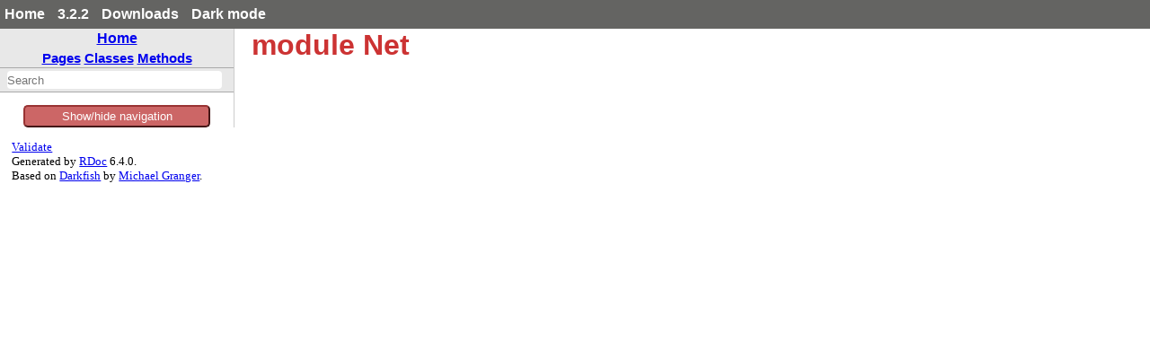

--- FILE ---
content_type: text/javascript
request_url: https://ruby-doc.org/3.2.2/stdlibs/net/protocol/js/search_index.js
body_size: 724
content:
var search_data = {"index":{"searchIndex":["net","opentimeout","protoautherror","protocommanderror","protofatalerror","protoretriableerror","protoservererror","protosyntaxerror","protounknownerror","protocretryerror","protocolerror","readtimeout","writeadapter","writetimeout","<<()","inspect()","message()","message()","new()","new()","new()","print()","printf()","puts()","write()"],"longSearchIndex":["net","net::opentimeout","net::protoautherror","net::protocommanderror","net::protofatalerror","net::protoretriableerror","net::protoservererror","net::protosyntaxerror","net::protounknownerror","net::protocretryerror","net::protocolerror","net::readtimeout","net::writeadapter","net::writetimeout","net::writeadapter#<<()","net::writeadapter#inspect()","net::readtimeout#message()","net::writetimeout#message()","net::readtimeout::new()","net::writeadapter::new()","net::writetimeout::new()","net::writeadapter#print()","net::writeadapter#printf()","net::writeadapter#puts()","net::writeadapter#write()"],"info":[["Net","","Net.html","",""],["Net::OpenTimeout","","Net/OpenTimeout.html","","<p>OpenTimeout, a subclass of Timeout::Error, is raised if a connection cannot be created within the open_timeout. …\n"],["Net::ProtoAuthError","","Net/ProtoAuthError.html","",""],["Net::ProtoCommandError","","Net/ProtoCommandError.html","",""],["Net::ProtoFatalError","","Net/ProtoFatalError.html","",""],["Net::ProtoRetriableError","","Net/ProtoRetriableError.html","",""],["Net::ProtoServerError","","Net/ProtoServerError.html","",""],["Net::ProtoSyntaxError","","Net/ProtoSyntaxError.html","",""],["Net::ProtoUnknownError","","Net/ProtoUnknownError.html","",""],["Net::ProtocRetryError","","Net/ProtocRetryError.html","",""],["Net::ProtocolError","","Net/ProtocolError.html","",""],["Net::ReadTimeout","","Net/ReadTimeout.html","","<p>ReadTimeout, a subclass of Timeout::Error, is raised if a chunk of the response cannot be read within …\n"],["Net::WriteAdapter","","Net/WriteAdapter.html","","<p>The writer adapter class\n"],["Net::WriteTimeout","","Net/WriteTimeout.html","","<p>WriteTimeout, a subclass of Timeout::Error, is raised if a chunk of the response cannot be written within …\n"],["<<","Net::WriteAdapter","Net/WriteAdapter.html#method-i-3C-3C","(str)",""],["inspect","Net::WriteAdapter","Net/WriteAdapter.html#method-i-inspect","()",""],["message","Net::ReadTimeout","Net/ReadTimeout.html#method-i-message","()",""],["message","Net::WriteTimeout","Net/WriteTimeout.html#method-i-message","()",""],["new","Net::ReadTimeout","Net/ReadTimeout.html#method-c-new","(io = nil)",""],["new","Net::WriteAdapter","Net/WriteAdapter.html#method-c-new","(writer)",""],["new","Net::WriteTimeout","Net/WriteTimeout.html#method-c-new","(io = nil)",""],["print","Net::WriteAdapter","Net/WriteAdapter.html#method-i-print","(str)",""],["printf","Net::WriteAdapter","Net/WriteAdapter.html#method-i-printf","(*args)",""],["puts","Net::WriteAdapter","Net/WriteAdapter.html#method-i-puts","(str = '')",""],["write","Net::WriteAdapter","Net/WriteAdapter.html#method-i-write","(str)",""]]}}